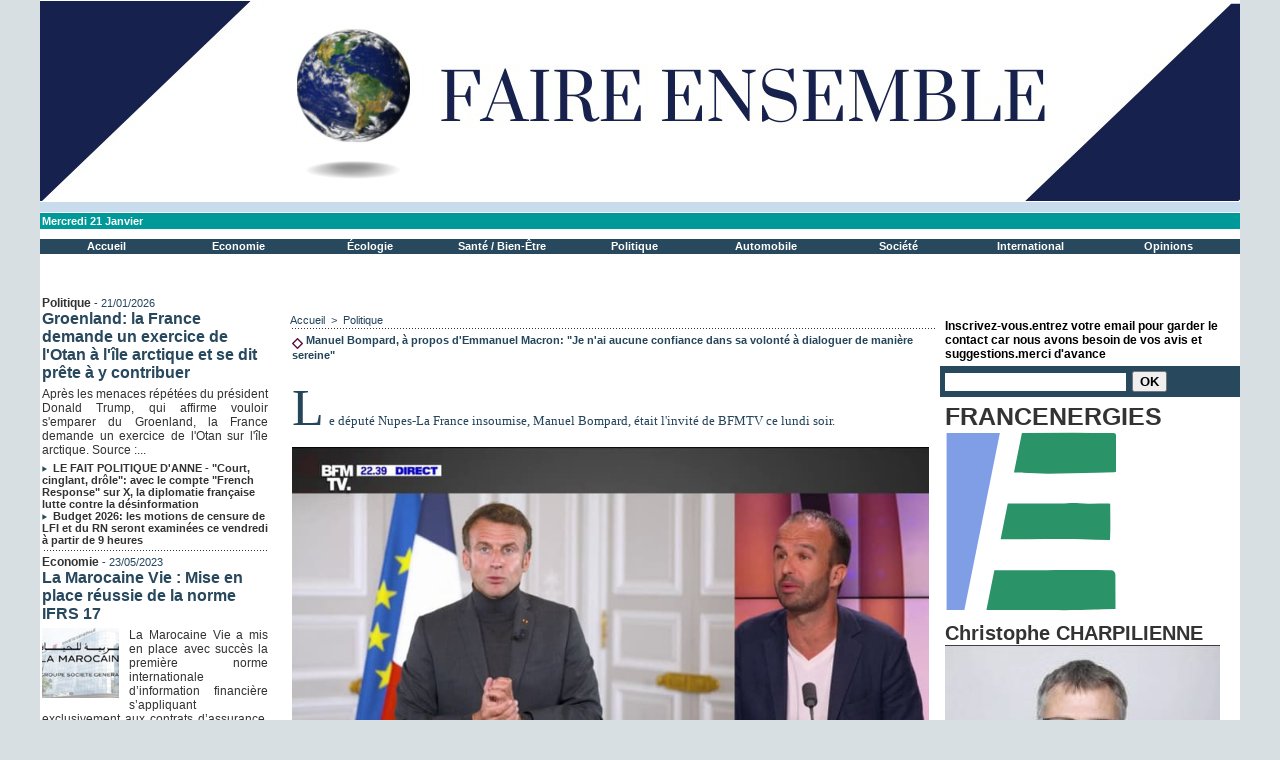

--- FILE ---
content_type: text/html; charset=UTF-8
request_url: https://www.faireensemble.info/Manuel-Bompard-a-propos-d-Emmanuel-Macron-Je-n-ai-aucune-confiance-dans-sa-volonte-a-dialoguer-de-maniere-sereine_a36805.html
body_size: 10094
content:
<!DOCTYPE html PUBLIC "-//W3C//DTD XHTML 1.0 Strict//EN" "http://www.w3.org/TR/xhtml1/DTD/xhtml1-strict.dtd">
<html xmlns="http://www.w3.org/1999/xhtml" xmlns:og="http://ogp.me/ns#"  xml:lang="fr" lang="fr">
<head>
<title>Manuel Bompard, à propos d'Emmanuel Macron: "Je n'ai aucune confiance dans sa volonté à dialoguer de manière sereine"</title>
 
<meta http-equiv="Content-Type" content="text/html; Charset=UTF-8" />
<meta name="author" lang="fr" content=" " />
<meta name="keywords" content="senegal, decentralisation, developpement local, pauvrete, banque mondiale, , dakar, pnud, programme national de developpement local, agence de developpement municipal, genre, deconcentration, collectivites locales, communes, mairies, communautes rurales,developpement durable,microfinance,développement agricole,emploi développement,développement touristique,développement agricole, Information, news et actualité internationale. Actualité politique, info culture & sports en France et à l'international. Actualités, Football, People, High Tech,Politique. Afrique, Europe, Maroc," />
<meta name="description" content="Le député Nupes-La France insoumise, Manuel Bompard, était l'invité de BFMTV ce lundi soir.  Source : https://www.bfmtv.com/politique/la-france-insoumis..." />

<meta name="geo.position" content="14.75;-17.333334" />
<meta property="og:url" content="https://www.faireensemble.info/Manuel-Bompard-a-propos-d-Emmanuel-Macron-Je-n-ai-aucune-confiance-dans-sa-volonte-a-dialoguer-de-maniere-sereine_a36805.html" />
<meta property="og:type" content="article" />
<meta property="og:title" content="Manuel Bompard, à propos d'Emmanuel Macron: &quot;Je n'ai aucune confiance dans sa volonté à dialoguer de manière sereine&quot;" />
<meta property="og:description" content="Le député Nupes-La France insoumise, Manuel Bompard, était l'invité de BFMTV ce lundi soir. Source : https://www.bfmtv.com/politique/la-france-insoumis..." />
<meta property="og:site_name" content="Faire Ensemble" />
<meta property="twitter:card" content="summary_large_image" />
<meta property="twitter:title" content="Manuel Bompard, à propos d'Emmanuel Macron: &quot;Je n'ai aucune confianc..." />
<meta property="twitter:description" content="Le député Nupes-La France insoumise, Manuel Bompard, était l'invité de BFMTV ce lundi soir. Source : https://www.bfmtv.com/politique/la-france-insoumis..." />
<link rel="stylesheet" href="/var/style/style_1.css?v=1769030056" type="text/css" />
<link rel="stylesheet" href="/var/style/style.842048.css?v=1612560841" type="text/css" />
<link rel="alternate" media="only screen and (max-width: 640px)" href="https://m.faireensemble.info/Manuel-Bompard-a-propos-d-Emmanuel-Macron-Je-n-ai-aucune-confiance-dans-sa-volonte-a-dialoguer-de-maniere-sereine_a36805.html" />
<link rel="canonical" href="https://www.faireensemble.info/Manuel-Bompard-a-propos-d-Emmanuel-Macron-Je-n-ai-aucune-confiance-dans-sa-volonte-a-dialoguer-de-maniere-sereine_a36805.html" />
<link rel="alternate" type="application/rss+xml" title="RSS" href="/xml/syndication.rss" />
<link rel="alternate" type="application/atom+xml" title="ATOM" href="/xml/atom.xml" />
<link rel="icon" href="/_images/icones/favicon.ico" type="image/x-icon" />
<link rel="shortcut icon" href="/_images/icones/favicon.ico" type="image/x-icon" />
 
<!-- Google file -->
<meta name="google-site-verification" content="KP3qXCrJx7vG6z7SEuvbKlpT61YdfZJZS0_9WW45m8A" />
<script src="/_public/js/jquery-1.8.3.min.js?v=1731587507" type="text/javascript"></script>
<script src="/_public/js/regie_pub.js?v=1731587507" type="text/javascript"></script>
<script src="/_public/js/compress_fonctions.js?v=1731587507" type="text/javascript"></script>
<script type="text/javascript">
/*<![CDATA[*//*---->*/
selected_page = ['article', ''];
selected_page = ['article', '67774777'];

 var GBRedirectionMode = 'IF_FOUND';
/*--*//*]]>*/

</script>
 
<!-- Perso tags -->
<link rel="stylesheet" href="https://b-cdn.monetumo.com/cls-css/faireensemble-info.css" />
<script src="https://b-cdn.monetumo.com/cmp/faireensemble-info.js" data-cfasync="false"></script>
<script async src="https://securepubads.g.doubleclick.net/tag/js/gpt.js"></script>
<script defer src="https://b-cdn.monetumo.com/bundles/faireensemble-info.js" data-cfasync="false"></script>
<style type="text/css">
.mod_842048 img, .mod_842048 embed, .mod_842048 table {
	 max-width: 637px;
}

.mod_842048 .mod_842048_pub {
	 min-width: 639px;
}

.mod_842048 .mod_842048_pub .cel1 {
	 padding: 0;
}

.mod_842048 .photo.left .mod_842048_pub, .mod_842048 .photo.right .mod_842048_pub {
	 min-width: 319px; margin: 15px 10px;
}

.mod_842048 .photo.left .mod_842048_pub {
	 margin-left: 0;
}

.mod_842048 .photo.right .mod_842048_pub {
	 margin-right: 0;
}

.mod_842048 .para_47841961 .photo {
	 position: relative;
}

</style>

<!-- Google Analytics -->
<!-- Global site tag (gtag.js) - Google Analytics -->
<script async src="https://www.googletagmanager.com/gtag/js?id=G-JS97J8EYPT"></script>
<script>
  window.dataLayer = window.dataLayer || [];
  function gtag(){dataLayer.push(arguments);}
  gtag('js', new Date());

  gtag('config', 'G-JS97J8EYPT');
</script>
 
</head>

<body class="mep1 home">
<div id="main">
<table id="main_table_inner" cellspacing="0">
<tr>
<td class="z_col0_td_inner z_td_colonne" colspan="3">
<div id="z_col0">
	 <div class="z_col0_inner">
		 <div class="inner">
<!-- ********************************************** ZONE TITRE ********************************************** -->

<!-- menu_static 40561207 -->
<div id="mod_40561207" class="mod_40561207 wm-module fullbackground  menu_static colonne-a background-cell- ">
	 <div class="entete"><div class="fullmod"></div></div>
	 <ul class="menu_ligne">
	 </ul>
</div>
<div id="ecart_after_40561207" class="ecart_col0" style="display:none"><hr /></div>

<!-- date 842041 -->
<div id="ecart_before_842041" class="ecart_col0 " style="display:none"><hr /></div>
<div id="mod_842041" class="mod_842041 wm-module fullbackground "><div class="fullmod">
	 <div class="date"></div>
	 <div class="clear"></div>
</div></div>
<div id="ecart_after_842041" class="ecart_col0" style="display:none"><hr /></div>

<!-- espace 5833092 -->
<div id="ecart_before_5833092" class="ecart_col0 " style="display:none"><hr /></div>
<div id="mod_5833092" class="mod_5833092 wm-module fullbackground "><hr /></div>
<div id="ecart_after_5833092" class="ecart_col0" style="display:none"><hr /></div>

<!-- barre_outils 842055 -->
<div id="ecart_before_842055" class="ecart_col0 " style="display:none"><hr /></div>
<div id="mod_842055" class="mod_842055 wm-module fullbackground  module-barre_outils"><div class="fullmod">
	 <table class="menu_ligne" cellpadding="0" cellspacing="0" ><tr>
		 <td class="id1 cel1 bouton">
			 <a data-link="home,all" href="https://www.faireensemble.info/">Accueil</a>
		 </td>
		 <td class="id2 cel2 bouton">
			 <a data-link="rubrique,7948518" href="/Economie_r222.html">Economie</a>
		 </td>
		 <td class="id4 cel1 bouton">
			 <a data-link="rubrique,7948534" href="/Transition-ecologique_r223.html">Écologie</a>
		 </td>
		 <td class="id3 cel2 bouton">
			 <a data-link="rubrique,7946664" href="/Sante-Bien-Etre_r221.html"> Santé / Bien-Être</a>
		 </td>
		 <td class="id7 cel1 bouton">
			 <a data-link="rubrique,7944739" href="/Politique_r217.html">Politique</a>
		 </td>
		 <td class="id9 cel2 bouton">
			 <a data-link="rubrique,7914067" href="/Automobile_r212.html">Automobile</a>
		 </td>
		 <td class="id6 cel1 bouton">
			 <a data-link="rubrique,7946620" href="/Societe_r220.html">Société</a>
		 </td>
		 <td class="id5 cel2 bouton">
			 <a data-link="rubrique,430042" href="/International_r187.html">International </a>
		 </td>
		 <td class="id10 cel1 bouton">
			 <a data-link="rubrique,8613772" href="/Opinions_r242.html">Opinions</a>
		 </td>
	 </tr></table>
</div></div>
<div id="ecart_after_842055" class="ecart_col0" style="display:none"><hr /></div>

<!-- espace 4148429 -->
<div id="ecart_before_4148429" class="ecart_col0 " style="display:none"><hr /></div>
<div id="mod_4148429" class="mod_4148429 wm-module fullbackground "><hr /></div>
<div id="ecart_after_4148429" class="ecart_col0" style="display:none"><hr /></div>

<!-- espace 5834172 -->
<div id="ecart_before_5834172" class="ecart_col0 " style="display:none"><hr /></div>
<div id="mod_5834172" class="mod_5834172 wm-module fullbackground "><hr /></div>
<!-- ********************************************** FIN ZONE TITRE ****************************************** -->
		 </div>
	 </div>
</div>
</td>
</tr>

<tr class="tr_median">
<td class="z_col1_td_inner z_td_colonne before-main-colonne">
<!-- ********************************************** COLONNE 1 ********************************************** -->
<div id="z_col1" class="z_colonne">
	 <div class="z_col1_inner z_col_median">
		 <div class="inner">

<!-- rub_une 40658299 -->
<div id="mod_40658299" class="mod_40658299 wm-module fullbackground module-responsive  module-rub_une type-1">
	 <div class="cel1 nb-col-1" style="padding:0"><div class="fullmod">
	 <div class="encapse_bloc id0  clear-x2 clear-x3 clear-x4" style="padding:0 2px;">
		 <div class="bloc_rub" style="padding:2px 0">
			 <h4 class="rubrique">
				 <a class="arub217" href="/Politique_r217.html"><span class="nom_rub217">Politique</span></a>
				 <span class="date sep1"> - </span><span class="date">21/01/2026</span>
			 </h4>
			 <h3 class="titre first" style=";margin-bottom:5px">
				 <a href="/Groenland-la-France-demande-un-exercice-de-l-Otan-a-l-ile-arctique-et-se-dit-prete-a-y-contribuer_a66970.html">
					 Groenland: la France demande un exercice de l'Otan à l'île arctique et se dit prête à y contribuer
				 </a>
			
			 <br class="clear" />
			 </h3>
			 <div class="clear"></div>
				 <div class="texte">
					 <a href="/Groenland-la-France-demande-un-exercice-de-l-Otan-a-l-ile-arctique-et-se-dit-prete-a-y-contribuer_a66970.html">
						 Après les menaces répétées du président Donald Trump, qui affirme vouloir s'emparer du Groenland, la France demande un exercice de l'Otan sur l'île arctique.  Source :...
					 </a>
				 </div>
			 <div class="clear"></div>
			 <h3 class="titre_suivants" style="margin-top: 5px">
			 <img class="image middle nomargin" src="https://www.faireensemble.info/_images/preset/puces/arrow55.png?v=1732287502" alt=""  /> 
				 <a href="/LE-FAIT-POLITIQUE-D-ANNE-Court-cinglant-drole-avec-le-compte-French-Response-sur-X-la-diplomatie-francaise-lutte_a66971.html">
					 LE FAIT POLITIQUE D'ANNE - "Court, cinglant, drôle": avec le compte "French Response" sur X, la diplomatie française lutte contre la désinformation
				 </a>
			
			 <br class="clear" />
			 </h3>
			 <div class="clear"></div>
			 <h3 class="titre_suivants" style="">
			 <img class="image middle nomargin" src="https://www.faireensemble.info/_images/preset/puces/arrow55.png?v=1732287502" alt=""  /> 
				 <a href="/Budget-2026-les-motions-de-censure-de-LFI-et-du-RN-seront-examinees-ce-vendredi-a-partir-de-9-heures_a66953.html">
					 Budget 2026: les motions de censure de LFI et du RN seront examinées ce vendredi à partir de 9 heures
				 </a>
			
			 <br class="clear" />
			 </h3>
			 <div class="clear"></div>
		 </div>
		 <div class="clear separate"><hr /></div>
		 <div class="bloc_rub" style="padding:2px 0">
			 <h4 class="rubrique">
				 <a class="arub222" href="/Economie_r222.html"><span class="nom_rub222">Economie </span></a>
				 <span class="date sep1"> - </span><span class="date">23/05/2023</span>
			 </h4>
			 <h3 class="titre first" style=";margin-bottom:5px">
				 <a href="/La-Marocaine-Vie-Mise-en-place-reussie-de-la-norme-IFRS-17_a44860.html">
					 La Marocaine Vie : Mise en place réussie de la norme IFRS 17
				 </a>
			
			 <br class="clear" />
			 </h3>
			 <div class="clear"></div>
				 <div class="photo shadow thumbnail-1" style="">
					 <a href="/La-Marocaine-Vie-Mise-en-place-reussie-de-la-norme-IFRS-17_a44860.html">
						 <img loading="lazy" src="https://www.faireensemble.info/photo/art/imagette/73023130-50817093.jpg?v=1684839083" alt="La Marocaine Vie : Mise en place réussie de la norme IFRS 17" title="La Marocaine Vie : Mise en place réussie de la norme IFRS 17"  />
					 </a>
				 </div>
				 <div class="texte">
					 <a href="/La-Marocaine-Vie-Mise-en-place-reussie-de-la-norme-IFRS-17_a44860.html">
						 La Marocaine Vie a mis en place avec succès la première norme internationale d’information financière s’appliquant exclusivement aux contrats d’assurance. Elle devient ainsi la première compagnie au...
					 </a>
				 </div>
			 <div class="clear"></div>
			 <h3 class="titre_suivants" style="margin-top: 5px">
			 <img class="image middle nomargin" src="https://www.faireensemble.info/_images/preset/puces/arrow55.png?v=1732287502" alt=""  /> 
				 <a href="/Les-investisseurs-japonais-declarent-vouloir-faire-plus-d-affaires-avec-l-Afrique_a44856.html">
					 Les investisseurs japonais déclarent vouloir faire plus d’affaires avec l’Afrique
				 </a>
			
			 <br class="clear" />
			 </h3>
			 <div class="clear"></div>
			 <h3 class="titre_suivants" style="">
			 <img class="image middle nomargin" src="https://www.faireensemble.info/_images/preset/puces/arrow55.png?v=1732287502" alt=""  /> 
				 <a href="/Hydrogene-vert-comment-le-Maroc-devient-incontournable_a44102.html">
					 Hydrogène vert: comment le Maroc devient incontournable
				 </a>
			
			 <br class="clear" />
			 </h3>
			 <div class="clear"></div>
		 </div>
		 <div class="clear separate"><hr /></div>
		 <div class="no_bloc_rub" style="padding:2px 0">
			 <h4 class="rubrique">
				 <a class="arub187" href="/International_r187.html"><span class="nom_rub187">International </span></a>
				 <span class="date sep1"> - </span><span class="date">20/01/2026</span>
			 </h4>
			 <h3 class="titre first" style=";margin-bottom:5px">
				 <a href="/L-ascension-du-Mont-Sinai-un-paysage-biblique-et-mythique-qui-enchante-ses-visiteurs_a66948.html">
					 L'ascension du Mont Sinaï, un paysage biblique et mythique qui enchante ses visiteurs
				 </a>
			
			 <br class="clear" />
			 </h3>
			 <div class="clear"></div>
				 <div class="texte">
					 <a href="/L-ascension-du-Mont-Sinai-un-paysage-biblique-et-mythique-qui-enchante-ses-visiteurs_a66948.html">
						 Le "13 Heures" vous propose un très beau voyage en Égypte : direction la péninsule du Sinaï, où se situe le célèbre monastère Sainte-Catherine. Visite guidée. Source :...
					 </a>
				 </div>
			 <div class="clear"></div>
			 <h3 class="titre_suivants" style="margin-top: 5px">
			 <img class="image middle nomargin" src="https://www.faireensemble.info/_images/preset/puces/arrow55.png?v=1732287502" alt=""  /> 
				 <a href="/J-ai-connu-ca-Kylian-Mbappe-apporte-son-soutien-a-Brahim-Diaz-apres-son-penalty-rate-contre-le-Senegal_a66947.html">
					 "J'ai connu ça" : Kylian Mbappé apporte son soutien à Brahim Diaz après son penalty raté contre le Sénégal
				 </a>
			
			 <br class="clear" />
			 </h3>
			 <div class="clear"></div>
			 <h3 class="titre_suivants" style="">
			 <img class="image middle nomargin" src="https://www.faireensemble.info/_images/preset/puces/arrow55.png?v=1732287502" alt=""  /> 
				 <a href="/TikTok-se-lance-dans-le-marche-des-micro-dramas-avec-sa-nouvelle-application-aux-Etats-Unis-et-au-Bresil_a66920.html">
					 TikTok se lance dans le marché des "micro dramas" avec sa nouvelle application aux Etats-Unis et au Brésil
				 </a>
			
			 <br class="clear" />
			 </h3>
			 <div class="clear"></div>
		 </div>
		 <div class="clear separate"><hr /></div>
	 </div>
	 </div></div>
</div>
<div id="ecart_after_40658299" class="ecart_col1" style="display:none"><hr /></div>

<!-- html 71622820 -->
<div id="ecart_before_71622820" class="ecart_col1 responsive" style="display:none"><hr /></div>
	 <script async src="https://pagead2.googlesyndication.com/pagead/js/adsbygoogle.js?client=ca-pub-5577952734800693"
     crossorigin="anonymous"></script>
		 </div>
	 </div>
</div>
<!-- ********************************************** FIN COLONNE 1 ****************************************** -->
</td>
<td class="z_col2_td_inner z_td_colonne main-colonne">
<!-- ********************************************** COLONNE 2 ********************************************** -->
<div id="z_col2" class="z_colonne">
	 <div class="z_col2_inner z_col_median">
		 <div class="inner">
<div id="breads" class="breadcrump breadcrumbs">
	 <a href="https://www.faireensemble.info/">Accueil</a>
	 <span class="sepbread">&nbsp;&gt;&nbsp;</span>
	 <a href="/Politique_r217.html">Politique</a>
	 <div class="clear separate"><hr /></div>
</div>
<div id="mod_842048" class="mod_842048 wm-module fullbackground  page2_article article-36805">
	 <div class="cel1">
		 <div class="titre">
			 <h1 class="access">
				 <img class="image middle nomargin" src="https://www.faireensemble.info/_images/preset/puces/losange1.gif?v=1732287502" alt=""  /> 
				 Manuel Bompard, à propos d'Emmanuel Macron: "Je n'ai aucune confiance dans sa volonté à dialoguer de manière sereine"
			 </h1>
		 </div>
		 <br class="texte clear" />
	 <div class="entry-content instapaper_body">
		 <br id="sep_para_1" class="sep_para access"/>
		 <div id="para_1" class="para_47841961 resize" style="">
			 <div class="texte">
				 <div class="access firstletter">
					 Le député Nupes-La France insoumise, Manuel Bompard, était l'invité de BFMTV ce lundi soir.<br /><br /><img src="https://images.bfmtv.com/nnK-0050jivArb3AI9Oastj458A=/0x0:1280x720/800x0/images/Manuel-Bompard-a-propos-d-Emmanuel-Macron-Je-n-ai-aucune-confiance-dans-sa-volonte-a-dialoguer-de-maniere-sereine-1493770.jpg" /><br /><br />Source : <a href="https://www.bfmtv.com/politique/la-france-insoumise/manuel-bompard-a-propos-d-emmanuel-macron-je-n-ai-aucune-confiance-dans-sa-volonte-a-dialoguer-de-maniere-sereine_VN-202210030725.html" class="link">https://www.bfmtv.com/politique/la-france-insoumis...</a>
				 </div>
			 </div>
			 <div class="clear"></div>
		 </div>
	 </div>
		 <br class="texte clear" />
		 <div class="boutons_ligne" id="boutons">
<a href="https://www.faireensemble.info/">Accueil</a>			 <span> | </span>
<a rel="nofollow" href="/send/67774777/">Envoyer à un ami</a>			 <span> | </span>
<a rel="nofollow" onclick="window.open(this.href,'_blank', 'width=600, height=800, scrollbars=yes, menubar=yes, resizable=yes');return false;" href="/Manuel-Bompard-a-propos-d-Emmanuel-Macron-Je-n-ai-aucune-confiance-dans-sa-volonte-a-dialoguer-de-maniere-sereine_a36805.html?print=1">Version imprimable</a>			 <span> | </span>
<span class="pointer" onclick="javascript:setSize(10, 'access')">Augmenter la taille du texte</span>			 <span> | </span>
<span class="pointer" onclick="javascript:setSize(-10, 'access')">Diminuer la taille du texte</span>		 </div>
		 <div class="entete_liste">
			 <div class="access">Politique</div>
		 </div>
			 <div class="auteur social">
				 <a target="_blank" href="http://www.facebook.com/share.php?u=https%3A%2F%2Fwww.faireensemble.info%2FManuel-Bompard-a-propos-d-Emmanuel-Macron-Je-n-ai-aucune-confiance-dans-sa-volonte-a-dialoguer-de-maniere-sereine_a36805.html"><img src="/_images/addto/facebook.png?v=1732287175" alt="Facebook" title="Facebook" /></a>
				 <a target="_blank" href="http://twitter.com/intent/tweet?text=Manuel+Bompard%2C+%C3%A0+propos+d%27Emmanuel+Macron%3A+%22Je+n%27ai+aucune+confiance+dans+sa+volont%C3%A9+%C3%A0+dialoguer+de+mani%C3%A8re+sereine%22+http%3A%2F%2Fxfru.it%2FhjMSTp"><img src="/_images/addto/twitter.png?v=1732287176" alt="Twitter" title="Twitter" /></a>
				 <a target="_blank" href="http://www.linkedin.com/shareArticle?mini=true&amp;url=https%3A%2F%2Fwww.faireensemble.info%2FManuel-Bompard-a-propos-d-Emmanuel-Macron-Je-n-ai-aucune-confiance-dans-sa-volonte-a-dialoguer-de-maniere-sereine_a36805.html&amp;title=Manuel+Bompard%2C+%C3%A0+propos+d%27Emmanuel+Macron%3A+%22Je+n%27ai+aucune+confiance+dans+sa+volont%C3%A9+%C3%A0+dialoguer+de+mani%C3%A8re+sereine%22&amp;source=&amp;summary="><img src="/_images/addto/linkedin.png?v=1732287176" alt="LinkedIn" title="LinkedIn" /></a>
				 <a target="_blank" href="http://digg.com/submit?phase=2&amp;url=https%3A%2F%2Fwww.faireensemble.info%2FManuel-Bompard-a-propos-d-Emmanuel-Macron-Je-n-ai-aucune-confiance-dans-sa-volonte-a-dialoguer-de-maniere-sereine_a36805.html&amp;title=Manuel+Bompard%2C+%C3%A0+propos+d%27Emmanuel+Macron%3A+%22Je+n%27ai+aucune+confiance+dans+sa+volont%C3%A9+%C3%A0+dialoguer+de+mani%C3%A8re+sereine%22"><img src="/_images/addto/digg.png?v=1732287175" alt="Digg" title="Digg" /></a>
				 <a target="_blank" href="http://www.google.com/bookmarks/mark?op=edit&amp;bkmk=https%3A%2F%2Fwww.faireensemble.info%2FManuel-Bompard-a-propos-d-Emmanuel-Macron-Je-n-ai-aucune-confiance-dans-sa-volonte-a-dialoguer-de-maniere-sereine_a36805.html"><img src="/_images/addto/google.png?v=1732287176" alt="Google" title="Google" /></a>
				 <a target="_blank" href="http://www.tapemoi.com/submit.php?lien=https%3A%2F%2Fwww.faireensemble.info%2FManuel-Bompard-a-propos-d-Emmanuel-Macron-Je-n-ai-aucune-confiance-dans-sa-volonte-a-dialoguer-de-maniere-sereine_a36805.html"><img src="/_images/addto/tapemoi.png?v=1732287176" alt="Tape-moi" title="Tape-moi" /></a>
				 <a target="_blank" href="http://reddit.com/submit?url=https%3A%2F%2Fwww.faireensemble.info%2FManuel-Bompard-a-propos-d-Emmanuel-Macron-Je-n-ai-aucune-confiance-dans-sa-volonte-a-dialoguer-de-maniere-sereine_a36805.html&amp;title=Manuel+Bompard%2C+%C3%A0+propos+d%27Emmanuel+Macron%3A+%22Je+n%27ai+aucune+confiance+dans+sa+volont%C3%A9+%C3%A0+dialoguer+de+mani%C3%A8re+sereine%22"><img src="/_images/addto/reddit.png?v=1732287176" alt="Reddit" title="Reddit" /></a>
				 <a target="_blank" href="http://meneame.net/submit.php?url=https%3A%2F%2Fwww.faireensemble.info%2FManuel-Bompard-a-propos-d-Emmanuel-Macron-Je-n-ai-aucune-confiance-dans-sa-volonte-a-dialoguer-de-maniere-sereine_a36805.html"><img src="/_images/addto/Meneame.png?v=1732287175" alt="Meneame" title="Meneame" /></a>
				 <a target="_blank" href="http://www.viadeo.com/shareit/share/?url=https%3A%2F%2Fwww.faireensemble.info%2FManuel-Bompard-a-propos-d-Emmanuel-Macron-Je-n-ai-aucune-confiance-dans-sa-volonte-a-dialoguer-de-maniere-sereine_a36805.html"><img src="/_images/addto/viadeo.png?v=1732287176" alt="Viadeo" title="Viadeo" /></a>
				 <a target="_blank" href="http://pinterest.com/pin/create/button/?url=https%3A%2F%2Fwww.faireensemble.info%2FManuel-Bompard-a-propos-d-Emmanuel-Macron-Je-n-ai-aucune-confiance-dans-sa-volonte-a-dialoguer-de-maniere-sereine_a36805.html&amp;description=Manuel+Bompard%2C+%C3%A0+propos+d%27Emmanuel+Macron%3A+%22Je+n%27ai+aucune+confiance+dans+sa+volont%C3%A9+%C3%A0+dialoguer+de+mani%C3%A8re+sereine%22"><img src="/_images/addto/pinterest.png?v=1732287176" alt="Pinterest" title="Pinterest" /></a>
			 </div>
<br />		 <div id="entete_liste">
		 <br />
		 <div class="entete_liste">
			 <div class="access" style="padding-top:5px">Dans la même rubrique :</div>
		 </div>
		 <div class="break" style="padding-bottom: 10px"></div>
		 <div class="titre_liste first">
			 <h3 class="access">
			 <a class="access" href="/Groenland-la-France-demande-un-exercice-de-l-Otan-a-l-ile-arctique-et-se-dit-prete-a-y-contribuer_a66970.html">			 <img class="image middle nomargin" src="https://www.faireensemble.info/_images/preset/puces/losange1.gif?v=1732287502" alt=""  /> 
Groenland: la France demande un exercice de l'Otan à l'île arctique et se dit prête à y contribuer</a>
			 </h3>
		 </div>
		 <div class="titre_liste">
			 <h3 class="access">
			 <a class="access" href="/LE-FAIT-POLITIQUE-D-ANNE-Court-cinglant-drole-avec-le-compte-French-Response-sur-X-la-diplomatie-francaise-lutte_a66971.html">			 <img class="image middle nomargin" src="https://www.faireensemble.info/_images/preset/puces/losange1.gif?v=1732287502" alt=""  /> 
LE FAIT POLITIQUE D'ANNE - "Court, cinglant, drôle": avec le compte "French Response" sur X, la diplomatie française lutte contre la désinformation</a>
			 </h3>
		 </div>
		 <div class="titre_liste">
			 <h3 class="access">
			 <a class="access" href="/Budget-2026-les-motions-de-censure-de-LFI-et-du-RN-seront-examinees-ce-vendredi-a-partir-de-9-heures_a66953.html">			 <img class="image middle nomargin" src="https://www.faireensemble.info/_images/preset/puces/losange1.gif?v=1732287502" alt=""  /> 
Budget 2026: les motions de censure de LFI et du RN seront examinées ce vendredi à partir de 9 heures</a>
			 </h3>
		 </div>
		 <div class="titre_liste">
			 <h3 class="access">
			 <a class="access" href="/Le-peuple-groenlandais-est-inquiet-de-la-situation--declare-Pieyre-Alexandre-Anglade-depute-EPR-des-Francais-a-l_a66954.html">			 <img class="image middle nomargin" src="https://www.faireensemble.info/_images/preset/puces/losange1.gif?v=1732287502" alt=""  /> 
"Le peuple groenlandais est inquiet de la situation", déclare Pieyre-Alexandre Anglade, député (EPR) des Français à l'étranger</a>
			 </h3>
		 </div>
		 <div class="titre_liste">
			 <h3 class="access">
			 <a class="access" href="/Pourquoi-le-roi-du-Maroc-a-accepte-de-rejoindre-le- conseil-de-la-paix -de-Donald-Trump_a66965.html">			 <img class="image middle nomargin" src="https://www.faireensemble.info/_images/preset/puces/losange1.gif?v=1732287502" alt=""  /> 
Pourquoi le roi du Maroc a accepté de rejoindre le « conseil de la paix » de Donald Trump</a>
			 </h3>
		 </div>
		 <div class="titre_liste">
			 <h3 class="access">
			 <a class="access" href="/Un-alliage-de-bric-et-de-broc-Valerie-Pecresse-ferme-la-porte-a-une-alliance-entre-Sarah-Knafo-et-Rachida-Dati-pour-l_a66955.html">			 <img class="image middle nomargin" src="https://www.faireensemble.info/_images/preset/puces/losange1.gif?v=1732287502" alt=""  /> 
"Un alliage de bric et de broc": Valérie Pécresse ferme la porte à une alliance entre Sarah Knafo et Rachida Dati pour l'élection municipale à Paris</a>
			 </h3>
		 </div>
		 <div class="titre_liste">
			 <h3 class="access">
			 <a class="access" href="/En-Guinee-la-lutte-contre-le-paludisme-fragilisee-par-le-retrait-de-l-Usaid_a66966.html">			 <img class="image middle nomargin" src="https://www.faireensemble.info/_images/preset/puces/losange1.gif?v=1732287502" alt=""  /> 
En Guinée, la lutte contre le paludisme fragilisée par le retrait de l’Usaid</a>
			 </h3>
		 </div>
		 <div class="titre_liste">
			 <h3 class="access">
			 <a class="access" href="/Chagos -l-ile-Maurice-defend-l-accord-avec-Londres-face-aux-critiques-de-Donald-Trump-sur-la-restitution-de-l-archipel_a66967.html">			 <img class="image middle nomargin" src="https://www.faireensemble.info/_images/preset/puces/losange1.gif?v=1732287502" alt=""  /> 
Chagos : l’île Maurice défend l’accord avec Londres face aux critiques de Donald Trump sur la restitution de l’archipel de l’océan Indien</a>
			 </h3>
		 </div>
		 <div class="titre_liste">
			 <h3 class="access">
			 <a class="access" href="/Burkina-Faso -l-ex-president-de-transition-Paul-Henri-Sandaogo-Damiba-extrade-par-le-Togo_a66968.html">			 <img class="image middle nomargin" src="https://www.faireensemble.info/_images/preset/puces/losange1.gif?v=1732287502" alt=""  /> 
Burkina Faso : l’ex-président de transition Paul-Henri Sandaogo Damiba extradé par le Togo</a>
			 </h3>
		 </div>
		 <div class="titre_liste">
			 <h3 class="access">
			 <a class="access" href="/L-Ethiopie- dans-l-inconnu --un an-apres-l-arret-de l-Usaid_a66969.html">			 <img class="image middle nomargin" src="https://www.faireensemble.info/_images/preset/puces/losange1.gif?v=1732287502" alt=""  /> 
L’Ethiopie « dans l’inconnu », un an après l’arrêt de l’Usaid</a>
			 </h3>
		 </div>
		 <div class="titre_liste">
			 <h3 class="access">
			 <a class="access" href="/La-CPI-denonce-des- massacres -commis-au-Darfour-par-le-FSR_a66939.html">			 <img class="image middle nomargin" src="https://www.faireensemble.info/_images/preset/puces/losange1.gif?v=1732287502" alt=""  /> 
La CPI dénonce des « massacres » commis au Darfour par le FSR</a>
			 </h3>
		 </div>
		 <div class="titre_liste">
			 <h3 class="access">
			 <a class="access" href="/L-ex-president-burkinabe-Damiba-arrete-au-Togo-et-expulse-apres-avoir-ete-juge-pour-des-tentatives-presumees-de-putschs_a66940.html">			 <img class="image middle nomargin" src="https://www.faireensemble.info/_images/preset/puces/losange1.gif?v=1732287502" alt=""  /> 
L’ex-président burkinabé Damiba arrêté au Togo et expulsé après avoir été jugé pour des tentatives présumées de putschs dans son pays</a>
			 </h3>
		 </div>
		 <div class="titre_liste">
			 <h3 class="access">
			 <a class="access" href="/LA-STORY-DE-SAMI-Le-budget-est-il-socialiste_a66921.html">			 <img class="image middle nomargin" src="https://www.faireensemble.info/_images/preset/puces/losange1.gif?v=1732287502" alt=""  /> 
LA STORY DE SAMI - Le budget est-il socialiste ?</a>
			 </h3>
		 </div>
		 <div class="titre_liste">
			 <h3 class="access">
			 <a class="access" href="/Jerome-Guedj-depute-PS--assure-que-le-budget-de-Sebastien-Lecornu-n-est-pas-un-budget-socialiste_a66922.html">			 <img class="image middle nomargin" src="https://www.faireensemble.info/_images/preset/puces/losange1.gif?v=1732287502" alt=""  /> 
Jérôme Guedj, député (PS), assure que le budget de Sébastien Lecornu, "n'est pas un budget socialiste"</a>
			 </h3>
		 </div>
		 <div class="titre_liste">
			 <h3 class="access">
			 <a class="access" href="/Budget-2026-Sebastien-Lecornu-assure-que-l-objectif-des-5-de-deficit-public-en-2026-sera-tenu_a66923.html">			 <img class="image middle nomargin" src="https://www.faireensemble.info/_images/preset/puces/losange1.gif?v=1732287502" alt=""  /> 
Budget 2026: Sébastien Lecornu assure que l'objectif des 5% de déficit public en 2026 sera "tenu"</a>
			 </h3>
		 </div>
		 <div class="titre_liste">
			 <h3 class="access">
			 <a class="access" href="/Sa-politique-exterieure-est-celle-d-un-enfant-de-4-ans-la-vive-critique-du-senateur-Claude-Malhuret-a-l-encontre-de_a66924.html">			 <img class="image middle nomargin" src="https://www.faireensemble.info/_images/preset/puces/losange1.gif?v=1732287502" alt=""  /> 
"Sa politique extérieure est celle d'un enfant de 4 ans": la vive critique du sénateur Claude Malhuret à l'encontre de Donald Trump</a>
			 </h3>
		 </div>
		 <div class="titre_liste">
			 <h3 class="access">
			 <a class="access" href="/Nouvelle-Caledonie-un-accord-complementaire-signe-sur-l-avenir-institutionnel-de-l-archipel_a66925.html">			 <img class="image middle nomargin" src="https://www.faireensemble.info/_images/preset/puces/losange1.gif?v=1732287502" alt=""  /> 
Nouvelle-Calédonie: un accord complémentaire signé sur l'avenir institutionnel de l'archipel</a>
			 </h3>
		 </div>
		 <div class="titre_liste">
			 <h3 class="access">
			 <a class="access" href="/En-Centrafrique-la-communaute-internationale-se-retire- au-pire-moment _a66941.html">			 <img class="image middle nomargin" src="https://www.faireensemble.info/_images/preset/puces/losange1.gif?v=1732287502" alt=""  /> 
En Centrafrique, la communauté internationale se retire « au pire moment »</a>
			 </h3>
		 </div>
		 <div class="titre_liste">
			 <h3 class="access">
			 <a class="access" href="/CAN-2025 -Brahim-Diaz-passe-de-heros-a-briseur-de-reves-de-la-selection-marocaine_a66942.html">			 <img class="image middle nomargin" src="https://www.faireensemble.info/_images/preset/puces/losange1.gif?v=1732287502" alt=""  /> 
CAN 2025 : Brahim Diaz, passé de héros à briseur de rêves de la sélection marocaine</a>
			 </h3>
		 </div>
		 <div class="titre_liste">
			 <h3 class="access">
			 <a class="access" href="/Nigeria-plus-de-160 chretiens-enleves-dans-l-attaque-de-deux-eglises-dans-le-nord-du-pays_a66943.html">			 <img class="image middle nomargin" src="https://www.faireensemble.info/_images/preset/puces/losange1.gif?v=1732287502" alt=""  /> 
Nigeria : plus de 160 chrétiens enlevés dans l’attaque de deux églises, dans le nord du pays</a>
			 </h3>
		 </div>
		 <div class="titre_liste">
			 <h3 class="access">
			 <a class="access" href="/Amelie-de-Montchalin-Il-y-a-des-milliers-de-personnes-qui-payent-moins-d-impots-que-ce-qu-elles-devraient-parce-que-nous_a66909.html">			 <img class="image middle nomargin" src="https://www.faireensemble.info/_images/preset/puces/losange1.gif?v=1732287502" alt=""  /> 
Amélie de Montchalin: "Il y a des milliers de personnes qui payent moins d'impôts que ce qu'elles devraient parce que nous avons des phénomènes d'optimisation fiscale"</a>
			 </h3>
		 </div>
		 <div class="titre_liste">
			 <h3 class="access">
			 <a class="access" href="/LE-FAIT-POLITIQUE-D-ANNE-Sebastien-Lecornu-penche-plus-vers-le-49-3-pour-faire-passer-le-budget-2026-selon-les_a66907.html">			 <img class="image middle nomargin" src="https://www.faireensemble.info/_images/preset/puces/losange1.gif?v=1732287502" alt=""  /> 
LE FAIT POLITIQUE D'ANNE - Sébastien Lecornu penche plus vers le 49.3 pour faire passer le budget 2026, selon les informations de BFMTV</a>
			 </h3>
		 </div>
		 <div class="titre_liste">
			 <h3 class="access">
			 <a class="access" href="/CAN-2025 -le-Senegal-prive-le-Maroc-d-un-titre-a-domicile-et-decroche-un-second-trophee-continental_a66899.html">			 <img class="image middle nomargin" src="https://www.faireensemble.info/_images/preset/puces/losange1.gif?v=1732287502" alt=""  /> 
CAN 2025 : le Sénégal prive le Maroc d’un titre à domicile et décroche un second trophée continental</a>
			 </h3>
		 </div>
		 <div class="titre_liste">
			 <h3 class="access">
			 <a class="access" href="/CAN-2025 -a-Paris-les-supporters-du-Senegal-exultent_a66900.html">			 <img class="image middle nomargin" src="https://www.faireensemble.info/_images/preset/puces/losange1.gif?v=1732287502" alt=""  /> 
CAN 2025 : à Paris, les supporters du Sénégal exultent</a>
			 </h3>
		 </div>
		 <div class="titre_liste">
			 <h3 class="access">
			 <a class="access" href="/Budget-2026-la-surtaxe-sur-les-benefices-des-grandes-entreprises-rapportera-environ-8-milliards-d-euros_a66904.html">			 <img class="image middle nomargin" src="https://www.faireensemble.info/_images/preset/puces/losange1.gif?v=1732287502" alt=""  /> 
Budget 2026: la surtaxe sur les bénéfices des grandes entreprises rapportera "environ 8 milliards d'euros"</a>
			 </h3>
		 </div>
		 <div class="titre_liste">
			 <h3 class="access">
			 <a class="access" href="/Ordonnance-ou-49-3-Un-Conseil-des-ministres-lundi-pour-faire-un-choix_a66905.html">			 <img class="image middle nomargin" src="https://www.faireensemble.info/_images/preset/puces/losange1.gif?v=1732287502" alt=""  /> 
Ordonnance ou 49.3? Un Conseil des ministres lundi pour faire un choix</a>
			 </h3>
		 </div>
		 <div class="titre_liste">
			 <h3 class="access">
			 <a class="access" href="/Un-effort-economique-sur-un-ensemble-de-pres-de-15-milliards-d-euros-dans-l-apprentissage-Jean-Pierre-Farandou-ministre_a66906.html">			 <img class="image middle nomargin" src="https://www.faireensemble.info/_images/preset/puces/losange1.gif?v=1732287502" alt=""  /> 
Un effort économique sur un ensemble de près de 15 milliards d'euros dans l'apprentissage: Jean-Pierre Farandou, ministre du Travail, explique cet effort sur BFMTV</a>
			 </h3>
		 </div>
		 <div class="titre_liste">
			 <h3 class="access">
			 <a class="access" href="/L-Afrique-du-Sud-touchee-par-des-inondations-meurtrieres - Nous-apprehendons-deja-la-suite _a66901.html">			 <img class="image middle nomargin" src="https://www.faireensemble.info/_images/preset/puces/losange1.gif?v=1732287502" alt=""  /> 
L’Afrique du Sud touchée par des inondations meurtrières : « Nous appréhendons déjà la suite »</a>
			 </h3>
		 </div>
		 <div class="titre_liste">
			 <h3 class="access">
			 <a class="access" href="/Senegal-Maroc -revivez-le-sacre-des-Senegalais-a-la-CAN-2025-brisant-le-reve-marocain-a-l-issue-d-une-finale-chaotique_a66902.html">			 <img class="image middle nomargin" src="https://www.faireensemble.info/_images/preset/puces/losange1.gif?v=1732287502" alt=""  /> 
Sénégal-Maroc : revivez le sacre des Sénégalais à la CAN 2025, brisant le rêve marocain à l’issue d’une finale chaotique</a>
			 </h3>
		 </div>
		 <div class="titre_liste">
			 <h3 class="access">
			 <a class="access" href="/En-Libye-la reponse-d-urgence-aux-refugies-soudanais-victime-collaterale-de la baisse-de l-aide-internationale_a66903.html">			 <img class="image middle nomargin" src="https://www.faireensemble.info/_images/preset/puces/losange1.gif?v=1732287502" alt=""  /> 
En Libye, la réponse d’urgence aux réfugiés soudanais, victime collatérale de la baisse de l’aide internationale</a>
			 </h3>
		 </div>
		 <div class="titre_liste">
		 <div class="pager">
			 <a class="sel" rel="nofollow" href="javascript:void(0)" onclick='recharge("entete_liste", "/index.php?start=0&amp;numero=36805&amp;preaction=mymodule&amp;id_param=842048&amp;java=false&amp;ajax=true&amp;show=liste_articles&amp;numero=36805")'>1</a>
			 <a  rel="nofollow" href="javascript:void(0)" onclick='recharge("entete_liste", "/index.php?start=30&amp;numero=36805&amp;preaction=mymodule&amp;id_param=842048&amp;java=false&amp;ajax=true&amp;show=liste_articles&amp;numero=36805")'>2</a>
			 <a  rel="nofollow" href="javascript:void(0)" onclick='recharge("entete_liste", "/index.php?start=60&amp;numero=36805&amp;preaction=mymodule&amp;id_param=842048&amp;java=false&amp;ajax=true&amp;show=liste_articles&amp;numero=36805")'>3</a>
			 <a  rel="nofollow" href="javascript:void(0)" onclick='recharge("entete_liste", "/index.php?start=90&amp;numero=36805&amp;preaction=mymodule&amp;id_param=842048&amp;java=false&amp;ajax=true&amp;show=liste_articles&amp;numero=36805")'>4</a>
			 <a  rel="nofollow" href="javascript:void(0)" onclick='recharge("entete_liste", "/index.php?start=120&amp;numero=36805&amp;preaction=mymodule&amp;id_param=842048&amp;java=false&amp;ajax=true&amp;show=liste_articles&amp;numero=36805")'>5</a>
			 <a rel="nofollow" href="javascript:void(0)" onclick='recharge("entete_liste", "/index.php?start=30&amp;numero=36805&amp;preaction=mymodule&amp;id_param=842048&amp;java=false&amp;ajax=true&amp;show=liste_articles&amp;numero=36805")'>&raquo;</a>
			 <span>...</span>
			 <a  rel="nofollow" href="javascript:void(0)" onclick='recharge("entete_liste", "/index.php?start=12030&amp;numero=36805&amp;preaction=mymodule&amp;id_param=842048&amp;java=false&amp;ajax=true&amp;show=liste_articles&amp;numero=36805")'>402</a>
		 </div>
		 </div>
		 </div>
	 </div>
</div>
<div id="ecart_after_842048" class="ecart_col2" style="display:none"><hr /></div>

<!-- pub 66551978 -->
<div id="ecart_before_66551978" class="ecart_col2 responsive" style="display:none"><hr /></div>
<div id="mod_66551978" class="mod_66551978 wm-module fullbackground  module-pub">
	 <div class="cel1"><div class="fullmod">
		 <div id="pub_66551978_content">
		 <a target="_blank"  href="https://www.faireensemble.info/ads/232529/" rel="nofollow"><img width="645" height="203" src="https://www.faireensemble.info/photo/gbs_lu1.png?v=1730206165" class="image" alt="" /></a>
		 </div>
	 </div></div>
</div>
<div class="ecart_col2" style="display:none"><hr /></div>

<!-- html 71622753 -->
<div id="ecart_before_71622753" class="ecart_col2 responsive" style="display:none"><hr /></div>
	 <script async src="https://pagead2.googlesyndication.com/pagead/js/adsbygoogle.js?client=ca-pub-5577952734800693"
     crossorigin="anonymous"></script>
<div class="ecart_col2" style="display:none"><hr /></div>
		 </div>
	 </div>
</div>
<!-- ********************************************** FIN COLONNE 2 ****************************************** -->
</td>
<td class="z_col3_td_inner z_td_colonne">
<!-- ********************************************** COLONNE 3 ********************************************** -->
<div id="z_col3" class="z_colonne">
	 <div class="z_col3_inner z_col_median">
		 <div class="inner">

<!-- newsletter 1932430 -->
<div id="mod_1932430" class="mod_1932430 wm-module fullbackground  module-newsletter">
	 <div class="entete"><div class="fullmod">
		 <span>Inscrivez-vous.entrez votre email pour garder le contact car nous avons besoin de vos avis et suggestions.merci d'avance</span>
	 </div></div>
	 <form action="/newsletter/" method="post" id="form_newsletter_1932430">
		 <div class="cel1 nowrap">
			 <input type="hidden" name="subaction" value="add" />
<input type="hidden" name="html_texte" value="html" />
			 <div class="inputs">
				 <span>
					<input type="text" style="width:177px" class="button hiddeninput" id="email_1932430_safe" name="email_safe" onfocus="$(this).hide(); $('#email_1932430').show(); $('#email_1932430').focus()"  value="" />
<input type="text" style="display:none;width:177px" id="email_1932430" class="button realinput" name="email" onblur="if (this.value == '') {$(this).hide(); $('#email_1932430_safe').show();}"  value="" />
				</span>
				<span>
<input type="submit" value="OK" class="button2" />				</span>
			 </div>
		 </div>
	 </form>
<script type='text/javascript'>make_print_object("1932430", "8469", "form_newsletter_1932430");
</script>
</div>
<div id="ecart_after_1932430" class="ecart_col3" style="display:none"><hr /></div>

<!-- lien_perso 74666130 -->
<div id="ecart_before_74666130" class="ecart_col3 responsive" style="display:none"><hr /></div>
<div id="mod_74666130" class="mod_74666130 wm-module fullbackground  module-lien_perso">
	 <div class="description">
		 FRANCENERGIES
	 </div>
	 <div class="texte">
		 <a href="https://francenergies.fr" target="_blank"> <img src="/photo/mod-74666130.png?v=1763979233" class="image" alt="https://francenergies.fr"  /></a>
	 </div>
</div>
<div id="ecart_after_74666130" class="ecart_col3" style="display:none"><hr /></div>

<!-- lien_perso 74666951 -->
<div id="ecart_before_74666951" class="ecart_col3 responsive" style="display:none"><hr /></div>
<div id="mod_74666951" class="mod_74666951 wm-module fullbackground  module-lien_perso">
	 <div class="description">
		 Christophe CHARPILIENNE
	 </div>
	 <div class="texte">
		 <a href="https://x.com/c_charpilienne" target="_blank"> <img src="/photo/mod-74666951.png?v=1763982436" class="image" alt="https://x.com/c_charpilienne"  /></a>
	 </div>
</div>
<div id="ecart_after_74666951" class="ecart_col3" style="display:none"><hr /></div>

<!-- html 64098783 -->
<div id="ecart_before_64098783" class="ecart_col3 responsive" style="display:none"><hr /></div>
	 <script async src="https://pagead2.googlesyndication.com/pagead/js/adsbygoogle.js?client=ca-pub-5577952734800693"
     crossorigin="anonymous"></script>
		 </div>
	 </div>
</div>
<!-- ********************************************** FIN COLONNE 3 ****************************************** -->
</td>
</tr>

<tr>
<td class="z_col100_td_inner z_td_colonne" colspan="3">
<!-- ********************************************** ZONE OURS ********************************************** -->
<div id="z_col100" class="z_colonne">
	 <div class="z_col100_inner">
		 <div class="inner">

<!-- ours 842050 -->
<div id="mod_842050" class="mod_842050 wm-module fullbackground  module-ours"><div class="fullmod">
	 <div class="legal">
		 
	 </div>
	 <div class="bouton">
		 <img src="/_images/icones/rssmini.gif" alt="RSS" class="image" /> <a href="/feeds/">Syndication</a>
		 <span> | </span>
		 <a href="/subscription/">Inscription au site</a>
	</div>
</div></div>
<div id="ecart_after_842050" class="ecart_col100" style="display:none"><hr /></div>

<!-- html 71622736 -->
<div id="ecart_before_71622736" class="ecart_col100 responsive" style="display:none"><hr /></div>
	 
		 </div>
	 </div>
</div>
<!-- ********************************************** FIN ZONE OURS ****************************************** -->
</td>
</tr>
</table>

</div>
<script type="text/javascript">
/*<![CDATA[*//*---->*/
var list_dates = []; var currentDate = new Date(); 
list_dates['2026-1-20'] = 'Mardi 20 Janvier';
list_dates['2026-1-21'] = 'Mercredi 21 Janvier';
list_dates['2026-1-22'] = 'Jeudi 22 Janvier';
list_dates['2026-1-23'] = 'Vendredi 23 Janvier';
list_dates['2026-1-24'] = 'Samedi 24 Janvier';
$('.mod_842041 .date').html(list_dates[currentDate.getFullYear()+'-'+(currentDate.getMonth()+1)+'-'+currentDate.getDate()]);
/*--*//*]]>*/
</script>
</body>

</html>


--- FILE ---
content_type: text/html; charset=utf-8
request_url: https://www.google.com/recaptcha/api2/aframe
body_size: 268
content:
<!DOCTYPE HTML><html><head><meta http-equiv="content-type" content="text/html; charset=UTF-8"></head><body><script nonce="Aj52e8_Q1qDRREiyXxAhcw">/** Anti-fraud and anti-abuse applications only. See google.com/recaptcha */ try{var clients={'sodar':'https://pagead2.googlesyndication.com/pagead/sodar?'};window.addEventListener("message",function(a){try{if(a.source===window.parent){var b=JSON.parse(a.data);var c=clients[b['id']];if(c){var d=document.createElement('img');d.src=c+b['params']+'&rc='+(localStorage.getItem("rc::a")?sessionStorage.getItem("rc::b"):"");window.document.body.appendChild(d);sessionStorage.setItem("rc::e",parseInt(sessionStorage.getItem("rc::e")||0)+1);localStorage.setItem("rc::h",'1769033288978');}}}catch(b){}});window.parent.postMessage("_grecaptcha_ready", "*");}catch(b){}</script></body></html>

--- FILE ---
content_type: text/css; charset=utf-8
request_url: https://b-cdn.monetumo.com/cls-css/faireensemble-info.css
body_size: -156
content:
/* CSS for domain: faireensemble.info */
/* Bundle ID: faireensemble-info */

.monetumo-ad-slot {
  display: flex;
  align-items: center;
  justify-content: center;
  flex-direction: column;
  width: 100%;
}


/* Generated at: 2026-01-21T07:33:01Z */


--- FILE ---
content_type: application/javascript; charset=utf-8
request_url: https://b-cdn.monetumo.com/cmp/faireensemble-info.js
body_size: -267
content:
// CMP disabled for domain: faireensemble.info
// Generated at: 2026-01-21T07:33:01Z
